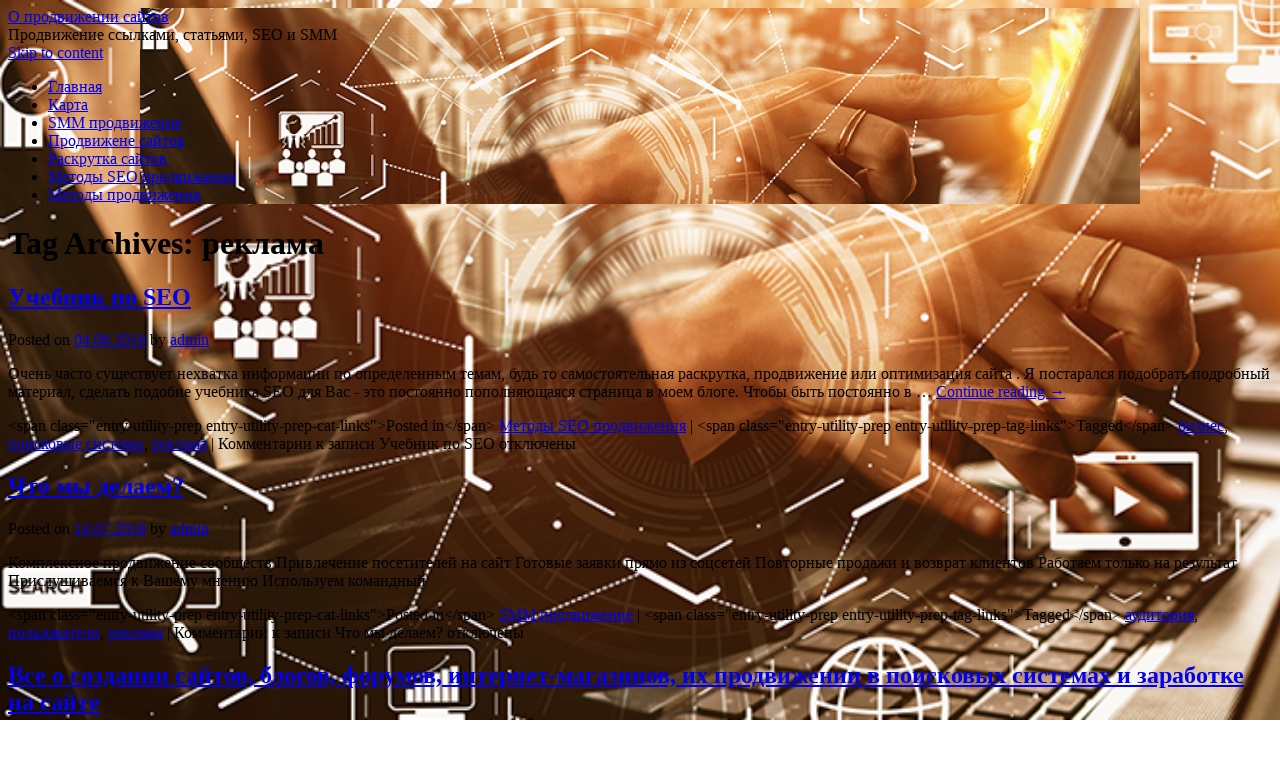

--- FILE ---
content_type: text/html; charset=UTF-8
request_url: https://cat101you.ru/tag/reklama/
body_size: 78427
content:
<!DOCTYPE html>
<html lang="ru-RU">
<head>
    
    
    



    <script async src="https://pagead2.googlesyndication.com/pagead/js/adsbygoogle.js?client=ca-pub-7179606486088221"
     crossorigin="anonymous"></script>
    
    
  
  
  
<meta charset="UTF-8" />
<link rel="profile" href="http://gmpg.org/xfn/11" />
<link rel="pingback" href="https://cat101you.ru/xmlrpc.php" />

<title>реклама &#8212; О продвижении сайтов</title>
<link rel='dns-prefetch' href='//fonts.googleapis.com' />
<link rel='dns-prefetch' href='//s.w.org' />
<link rel="alternate" type="application/rss+xml" title="О продвижении сайтов &raquo; Лента" href="https://cat101you.ru/feed/" />
<link rel="alternate" type="application/rss+xml" title="О продвижении сайтов &raquo; Лента комментариев" href="https://cat101you.ru/comments/feed/" />
<link rel="alternate" type="application/rss+xml" title="О продвижении сайтов &raquo; Лента метки реклама" href="https://cat101you.ru/tag/reklama/feed/" />
		<script type="text/javascript">
			window._wpemojiSettings = {"baseUrl":"https:\/\/s.w.org\/images\/core\/emoji\/11\/72x72\/","ext":".png","svgUrl":"https:\/\/s.w.org\/images\/core\/emoji\/11\/svg\/","svgExt":".svg","source":{"concatemoji":"https:\/\/cat101you.ru\/wp-includes\/js\/wp-emoji-release.min.js?ver=4.9.25"}};
			!function(e,a,t){var n,r,o,i=a.createElement("canvas"),p=i.getContext&&i.getContext("2d");function s(e,t){var a=String.fromCharCode;p.clearRect(0,0,i.width,i.height),p.fillText(a.apply(this,e),0,0);e=i.toDataURL();return p.clearRect(0,0,i.width,i.height),p.fillText(a.apply(this,t),0,0),e===i.toDataURL()}function c(e){var t=a.createElement("script");t.src=e,t.defer=t.type="text/javascript",a.getElementsByTagName("head")[0].appendChild(t)}for(o=Array("flag","emoji"),t.supports={everything:!0,everythingExceptFlag:!0},r=0;r<o.length;r++)t.supports[o[r]]=function(e){if(!p||!p.fillText)return!1;switch(p.textBaseline="top",p.font="600 32px Arial",e){case"flag":return s([55356,56826,55356,56819],[55356,56826,8203,55356,56819])?!1:!s([55356,57332,56128,56423,56128,56418,56128,56421,56128,56430,56128,56423,56128,56447],[55356,57332,8203,56128,56423,8203,56128,56418,8203,56128,56421,8203,56128,56430,8203,56128,56423,8203,56128,56447]);case"emoji":return!s([55358,56760,9792,65039],[55358,56760,8203,9792,65039])}return!1}(o[r]),t.supports.everything=t.supports.everything&&t.supports[o[r]],"flag"!==o[r]&&(t.supports.everythingExceptFlag=t.supports.everythingExceptFlag&&t.supports[o[r]]);t.supports.everythingExceptFlag=t.supports.everythingExceptFlag&&!t.supports.flag,t.DOMReady=!1,t.readyCallback=function(){t.DOMReady=!0},t.supports.everything||(n=function(){t.readyCallback()},a.addEventListener?(a.addEventListener("DOMContentLoaded",n,!1),e.addEventListener("load",n,!1)):(e.attachEvent("onload",n),a.attachEvent("onreadystatechange",function(){"complete"===a.readyState&&t.readyCallback()})),(n=t.source||{}).concatemoji?c(n.concatemoji):n.wpemoji&&n.twemoji&&(c(n.twemoji),c(n.wpemoji)))}(window,document,window._wpemojiSettings);
		</script>
		<style type="text/css">
img.wp-smiley,
img.emoji {
	display: inline !important;
	border: none !important;
	box-shadow: none !important;
	height: 1em !important;
	width: 1em !important;
	margin: 0 .07em !important;
	vertical-align: -0.1em !important;
	background: none !important;
	padding: 0 !important;
}
</style>
<link rel='stylesheet' id='live_it_up-style-css'  href='https://cat101you.ru/wp-content/themes/live-it-up/style.css?ver=4.9.25' type='text/css' media='all' />
<link rel='stylesheet' id='live_it_up-font-name-css'  href='http://fonts.googleapis.com/css?family=Arimo|Armata' type='text/css' media='all' />
<link rel='https://api.w.org/' href='https://cat101you.ru/wp-json/' />
<link rel="EditURI" type="application/rsd+xml" title="RSD" href="https://cat101you.ru/xmlrpc.php?rsd" />
<link rel="wlwmanifest" type="application/wlwmanifest+xml" href="https://cat101you.ru/wp-includes/wlwmanifest.xml" /> 
<meta name="generator" content="WordPress 4.9.25" />
	<style id="custom-header-styles" type="text/css">
					#header {
				background: url(https://cat101you.ru/wp-content/uploads/sites/4/2023/12/cropped-website-migration-blogpost-1.png) no-repeat center bottom;
			}
							.site-title a,
			.site-description {
					color: #000000;
			}
	    	</style>
	<style type="text/css" id="custom-background-css">
body.custom-background { background-image: url("https://cat101you.ru/wp-content/uploads/sites/4/2023/12/website-migration-blogpost.png"); background-position: left top; background-size: cover; background-repeat: no-repeat; background-attachment: fixed; }
</style>
<link rel="icon" href="https://cat101you.ru/wp-content/uploads/sites/4/2023/12/cropped-website-migration-blogpost-2-32x32.png" sizes="32x32" />
<link rel="icon" href="https://cat101you.ru/wp-content/uploads/sites/4/2023/12/cropped-website-migration-blogpost-2-192x192.png" sizes="192x192" />
<link rel="apple-touch-icon-precomposed" href="https://cat101you.ru/wp-content/uploads/sites/4/2023/12/cropped-website-migration-blogpost-2-180x180.png" />
<meta name="msapplication-TileImage" content="https://cat101you.ru/wp-content/uploads/sites/4/2023/12/cropped-website-migration-blogpost-2-270x270.png" />
</head>

<body class="archive tag tag-reklama tag-15 custom-background">
<div id="wrapper" class="hfeed">

	<div id="header" role="banner"><a id="headlink" href="https://cat101you.ru/"></a>
								<div id="site-title">
					<a href="https://cat101you.ru/" title="О продвижении сайтов" rel="home">О продвижении сайтов</a>
				</div>
				<a id="logo" href="https://cat101you.ru/"></a>
			<div id="site-description">Продвижение ссылками, статьями, SEO и SMM</div>
	
		<div id="access" role="navigation">
						<div id="preloader"></div>
		  			<div class="skip-link screen-reader-text"><a href="#content" title="Skip to content">Skip to content</a></div>
						<div class="menu-header"><ul id="menu-menu-1" class="menu"><li id="menu-item-176" class="menu-item menu-item-type-custom menu-item-object-custom menu-item-home menu-item-176"><a href="http://cat101you.ru/">Главная</a></li>
<li id="menu-item-177" class="menu-item menu-item-type-post_type menu-item-object-page menu-item-177"><a href="https://cat101you.ru/karta/">Карта</a></li>
<li id="menu-item-178" class="menu-item menu-item-type-taxonomy menu-item-object-category menu-item-178"><a href="https://cat101you.ru/category/smm-prodvizhenie/">SMM продвижение</a></li>
<li id="menu-item-179" class="menu-item menu-item-type-taxonomy menu-item-object-category menu-item-179"><a href="https://cat101you.ru/category/prodvizhene-sajtov/">Продвижене сайтов</a></li>
<li id="menu-item-180" class="menu-item menu-item-type-taxonomy menu-item-object-category menu-item-180"><a href="https://cat101you.ru/category/raskrutka-sajtov/">Раскрутка сайтов</a></li>
<li id="menu-item-181" class="menu-item menu-item-type-taxonomy menu-item-object-category menu-item-181"><a href="https://cat101you.ru/category/metody-seo-prodvizheniya/">Методы SEO продвижения</a></li>
<li id="menu-item-182" class="menu-item menu-item-type-taxonomy menu-item-object-category menu-item-182"><a href="https://cat101you.ru/category/metody-prodvizheniya/">Методы продвижения</a></li>
</ul></div>		</div><!-- #access -->
	
	</div><!-- #header -->
	
	<div id="main">
	
		<div class="container">
			<div id="content" role="main">

				<h1 class="page-title">Tag Archives: <span>реклама</span></h1>


	<div id="nav-above" class="navigation">
		<div class="nav-previous"><a href="https://cat101you.ru/tag/reklama/page/2/" ><span class="meta-nav">&larr;</span> Older posts</a></div>
		<div class="nav-next"></div>
	</div><!-- #nav-above -->




			<div id="post-64" class="post-64 post type-post status-publish format-standard hentry category-metody-seo-prodvizheniya tag-biznes tag-poiskovye-sistemy tag-reklama">
			<h2 class="entry-title"><a href="https://cat101you.ru/uchebnik-po-seo/" title="Permalink to Учебник по SEO" rel="bookmark">Учебник по SEO</a></h2>

			<div class="entry-meta">
				<span class="meta-prep meta-prep-author">Posted on</span> <a href="https://cat101you.ru/uchebnik-po-seo/" title="13:33" rel="bookmark"><span class="entry-date">04.08.2018</span></a> <span class="meta-sep">by</span> <span class="author vcard"><a class="url fn n" href="https://cat101you.ru/author/admin/" title="View all posts by admin">admin</a></span>			</div><!-- .entry-meta -->

				<div class="entry-summary">
				<p>Очень часто существует нехватка информации по определенным темам, будь то самостоятельная раскрутка, продвижение или оптимизация сайта . Я постарался подобрать подробный материал, сделать подобие учебника SEO для Вас - это постоянно пополняющаяся страница в моем блоге. Чтобы быть постоянно в &hellip; <a href="https://cat101you.ru/uchebnik-po-seo/">Continue reading <span class="meta-nav">&rarr;</span></a></p>
			</div><!-- .entry-summary -->
	
			<div class="entry-utility">
									<span class="cat-links">
						&lt;span class=&quot;entry-utility-prep entry-utility-prep-cat-links&quot;&gt;Posted in&lt;/span&gt; <a href="https://cat101you.ru/category/metody-seo-prodvizheniya/" rel="category tag">Методы SEO продвижения</a>					</span>
					<span class="meta-sep">|</span>
													<span class="tag-links">
						&lt;span class=&quot;entry-utility-prep entry-utility-prep-tag-links&quot;&gt;Tagged&lt;/span&gt; <a href="https://cat101you.ru/tag/biznes/" rel="tag">бизнес</a>, <a href="https://cat101you.ru/tag/poiskovye-sistemy/" rel="tag">поисковые системы</a>, <a href="https://cat101you.ru/tag/reklama/" rel="tag">реклама</a>					</span>
					<span class="meta-sep">|</span>
								<span class="comments-link"><span>Комментарии<span class="screen-reader-text"> к записи Учебник по SEO</span> отключены</span></span>
							</div><!-- .entry-utility -->
			<div class="entry-footer"></div>
		</div><!-- #post-## -->

		
	


			<div id="post-43" class="post-43 post type-post status-publish format-standard hentry category-smm-prodvizhenie tag-auditoriya tag-polzovateli tag-reklama">
			<h2 class="entry-title"><a href="https://cat101you.ru/chto-my-delaem/" title="Permalink to Что мы делаем?" rel="bookmark">Что мы делаем?</a></h2>

			<div class="entry-meta">
				<span class="meta-prep meta-prep-author">Posted on</span> <a href="https://cat101you.ru/chto-my-delaem/" title="00:22" rel="bookmark"><span class="entry-date">14.07.2018</span></a> <span class="meta-sep">by</span> <span class="author vcard"><a class="url fn n" href="https://cat101you.ru/author/admin/" title="View all posts by admin">admin</a></span>			</div><!-- .entry-meta -->

				<div class="entry-summary">
				<p>Комплексное продвижение сообществ Привлечение посетителей на сайт Готовые заявки прямо из соцсетей Повторные продажи и возврат клиентов Работаем только на результат Прислушиваемся к Вашему мнению Используем командный</p>
			</div><!-- .entry-summary -->
	
			<div class="entry-utility">
									<span class="cat-links">
						&lt;span class=&quot;entry-utility-prep entry-utility-prep-cat-links&quot;&gt;Posted in&lt;/span&gt; <a href="https://cat101you.ru/category/smm-prodvizhenie/" rel="category tag">SMM продвижение</a>					</span>
					<span class="meta-sep">|</span>
													<span class="tag-links">
						&lt;span class=&quot;entry-utility-prep entry-utility-prep-tag-links&quot;&gt;Tagged&lt;/span&gt; <a href="https://cat101you.ru/tag/auditoriya/" rel="tag">аудитория</a>, <a href="https://cat101you.ru/tag/polzovateli/" rel="tag">пользователи</a>, <a href="https://cat101you.ru/tag/reklama/" rel="tag">реклама</a>					</span>
					<span class="meta-sep">|</span>
								<span class="comments-link"><span>Комментарии<span class="screen-reader-text"> к записи Что мы делаем?</span> отключены</span></span>
							</div><!-- .entry-utility -->
			<div class="entry-footer"></div>
		</div><!-- #post-## -->

		
	


			<div id="post-63" class="post-63 post type-post status-publish format-standard hentry category-metody-seo-prodvizheniya tag-poiskovye-sistemy tag-reklama">
			<h2 class="entry-title"><a href="https://cat101you.ru/vse-o-sozdanii-sajtov-blogov-forumov-internet-magazinov-ix-prodvizhenii-v-poiskovyx-sistemax-i-zarabotke-na-sajte/" title="Permalink to Все о создании сайтов, блогов, форумов, интернет-магазинов, их продвижении в поисковых системах и заработке на сайте" rel="bookmark">Все о создании сайтов, блогов, форумов, интернет-магазинов, их продвижении в поисковых системах и заработке на сайте</a></h2>

			<div class="entry-meta">
				<span class="meta-prep meta-prep-author">Posted on</span> <a href="https://cat101you.ru/vse-o-sozdanii-sajtov-blogov-forumov-internet-magazinov-ix-prodvizhenii-v-poiskovyx-sistemax-i-zarabotke-na-sajte/" title="18:00" rel="bookmark"><span class="entry-date">08.06.2018</span></a> <span class="meta-sep">by</span> <span class="author vcard"><a class="url fn n" href="https://cat101you.ru/author/admin/" title="View all posts by admin">admin</a></span>			</div><!-- .entry-meta -->

				<div class="entry-summary">
				<p>Сравнение способов и методов привлечения посетителей на сайт — SEO продвижение и раскрутка, контекстная реклама или SMO Обновлено: 16 июля 2017 Здравствуйте, уважаемые читатели блога KtoNaNovenkogo. ru. Сегодня</p>
			</div><!-- .entry-summary -->
	
			<div class="entry-utility">
									<span class="cat-links">
						&lt;span class=&quot;entry-utility-prep entry-utility-prep-cat-links&quot;&gt;Posted in&lt;/span&gt; <a href="https://cat101you.ru/category/metody-seo-prodvizheniya/" rel="category tag">Методы SEO продвижения</a>					</span>
					<span class="meta-sep">|</span>
													<span class="tag-links">
						&lt;span class=&quot;entry-utility-prep entry-utility-prep-tag-links&quot;&gt;Tagged&lt;/span&gt; <a href="https://cat101you.ru/tag/poiskovye-sistemy/" rel="tag">поисковые системы</a>, <a href="https://cat101you.ru/tag/reklama/" rel="tag">реклама</a>					</span>
					<span class="meta-sep">|</span>
								<span class="comments-link"><span>Комментарии<span class="screen-reader-text"> к записи Все о создании сайтов, блогов, форумов, интернет-магазинов, их продвижении в поисковых системах и заработке на сайте</span> отключены</span></span>
							</div><!-- .entry-utility -->
			<div class="entry-footer"></div>
		</div><!-- #post-## -->

		
	


			<div id="post-36" class="post-36 post type-post status-publish format-standard hentry category-smm-prodvizhenie tag-biznes tag-klient tag-reklama">
			<h2 class="entry-title"><a href="https://cat101you.ru/smm-prodvizhenie-v-socialnyx-setyax-3/" title="Permalink to SMM продвижение в социальных сетях" rel="bookmark">SMM продвижение в социальных сетях</a></h2>

			<div class="entry-meta">
				<span class="meta-prep meta-prep-author">Posted on</span> <a href="https://cat101you.ru/smm-prodvizhenie-v-socialnyx-setyax-3/" title="09:58" rel="bookmark"><span class="entry-date">14.05.2018</span></a> <span class="meta-sep">by</span> <span class="author vcard"><a class="url fn n" href="https://cat101you.ru/author/admin/" title="View all posts by admin">admin</a></span>			</div><!-- .entry-meta -->

				<div class="entry-summary">
				<p>Продвижение в социальных сетях — это высокоэффективный инструмент привлечения внимания потенциальной целевой аудитории к бренду, товару или услуге. Социальные сети являются уникальными медиа площадками для продвижения, как локального так и масштабного продукта в интернете. В настоящее время, практически все сферы &hellip; <a href="https://cat101you.ru/smm-prodvizhenie-v-socialnyx-setyax-3/">Continue reading <span class="meta-nav">&rarr;</span></a></p>
			</div><!-- .entry-summary -->
	
			<div class="entry-utility">
									<span class="cat-links">
						&lt;span class=&quot;entry-utility-prep entry-utility-prep-cat-links&quot;&gt;Posted in&lt;/span&gt; <a href="https://cat101you.ru/category/smm-prodvizhenie/" rel="category tag">SMM продвижение</a>					</span>
					<span class="meta-sep">|</span>
													<span class="tag-links">
						&lt;span class=&quot;entry-utility-prep entry-utility-prep-tag-links&quot;&gt;Tagged&lt;/span&gt; <a href="https://cat101you.ru/tag/biznes/" rel="tag">бизнес</a>, <a href="https://cat101you.ru/tag/klient/" rel="tag">клиент</a>, <a href="https://cat101you.ru/tag/reklama/" rel="tag">реклама</a>					</span>
					<span class="meta-sep">|</span>
								<span class="comments-link"><span>Комментарии<span class="screen-reader-text"> к записи SMM продвижение в социальных сетях</span> отключены</span></span>
							</div><!-- .entry-utility -->
			<div class="entry-footer"></div>
		</div><!-- #post-## -->

		
	


			<div id="post-35" class="post-35 post type-post status-publish format-standard hentry category-smm-prodvizhenie tag-opyt tag-reklama tag-trafik">
			<h2 class="entry-title"><a href="https://cat101you.ru/video-otzyvy-klientov/" title="Permalink to Видео отзывы клиентов" rel="bookmark">Видео отзывы клиентов</a></h2>

			<div class="entry-meta">
				<span class="meta-prep meta-prep-author">Posted on</span> <a href="https://cat101you.ru/video-otzyvy-klientov/" title="23:14" rel="bookmark"><span class="entry-date">29.04.2018</span></a> <span class="meta-sep">by</span> <span class="author vcard"><a class="url fn n" href="https://cat101you.ru/author/admin/" title="View all posts by admin">admin</a></span>			</div><!-- .entry-meta -->

				<div class="entry-summary">
				<p>SMM услуги по продвижению в Социальных сетях Н аш сервис "DoctorSmm. com" предоставляет SMM продвижение в социальных сетях. Услуги предоставляются в виде увеличения трафика и численности: лайков, подписчиков, репостов, просмотров и участников групп в популярных Соцсетях. Для чего нужны SMM &hellip; <a href="https://cat101you.ru/video-otzyvy-klientov/">Continue reading <span class="meta-nav">&rarr;</span></a></p>
			</div><!-- .entry-summary -->
	
			<div class="entry-utility">
									<span class="cat-links">
						&lt;span class=&quot;entry-utility-prep entry-utility-prep-cat-links&quot;&gt;Posted in&lt;/span&gt; <a href="https://cat101you.ru/category/smm-prodvizhenie/" rel="category tag">SMM продвижение</a>					</span>
					<span class="meta-sep">|</span>
													<span class="tag-links">
						&lt;span class=&quot;entry-utility-prep entry-utility-prep-tag-links&quot;&gt;Tagged&lt;/span&gt; <a href="https://cat101you.ru/tag/opyt/" rel="tag">опыт</a>, <a href="https://cat101you.ru/tag/reklama/" rel="tag">реклама</a>, <a href="https://cat101you.ru/tag/trafik/" rel="tag">трафик</a>					</span>
					<span class="meta-sep">|</span>
								<span class="comments-link"><span>Комментарии<span class="screen-reader-text"> к записи Видео отзывы клиентов</span> отключены</span></span>
							</div><!-- .entry-utility -->
			<div class="entry-footer"></div>
		</div><!-- #post-## -->

		
	


			<div id="post-33" class="post-33 post type-post status-publish format-standard hentry category-smm-prodvizhenie tag-google tag-biznes tag-reklama">
			<h2 class="entry-title"><a href="https://cat101you.ru/prodvizhenie-v-soc-setyax-smo-i-smm/" title="Permalink to Продвижение в соц сетях (SMO и SMM)" rel="bookmark">Продвижение в соц сетях (SMO и SMM)</a></h2>

			<div class="entry-meta">
				<span class="meta-prep meta-prep-author">Posted on</span> <a href="https://cat101you.ru/prodvizhenie-v-soc-setyax-smo-i-smm/" title="02:25" rel="bookmark"><span class="entry-date">05.04.2018</span></a> <span class="meta-sep">by</span> <span class="author vcard"><a class="url fn n" href="https://cat101you.ru/author/admin/" title="View all posts by admin">admin</a></span>			</div><!-- .entry-meta -->

				<div class="entry-summary">
				<p>Двумя основными методами продвижения бизнеса в социальных медиа являются SMO и SMM . SMO (Social Media Optimization) — это совокупность мер, непосредственно направленных на привлечение целевой аудитории социальных сетей на ваш сайт. В целом SMO является оптимизацией сайта под социальные &hellip; <a href="https://cat101you.ru/prodvizhenie-v-soc-setyax-smo-i-smm/">Continue reading <span class="meta-nav">&rarr;</span></a></p>
			</div><!-- .entry-summary -->
	
			<div class="entry-utility">
									<span class="cat-links">
						&lt;span class=&quot;entry-utility-prep entry-utility-prep-cat-links&quot;&gt;Posted in&lt;/span&gt; <a href="https://cat101you.ru/category/smm-prodvizhenie/" rel="category tag">SMM продвижение</a>					</span>
					<span class="meta-sep">|</span>
													<span class="tag-links">
						&lt;span class=&quot;entry-utility-prep entry-utility-prep-tag-links&quot;&gt;Tagged&lt;/span&gt; <a href="https://cat101you.ru/tag/google/" rel="tag">google</a>, <a href="https://cat101you.ru/tag/biznes/" rel="tag">бизнес</a>, <a href="https://cat101you.ru/tag/reklama/" rel="tag">реклама</a>					</span>
					<span class="meta-sep">|</span>
								<span class="comments-link"><span>Комментарии<span class="screen-reader-text"> к записи Продвижение в соц сетях (SMO и SMM)</span> отключены</span></span>
							</div><!-- .entry-utility -->
			<div class="entry-footer"></div>
		</div><!-- #post-## -->

		
	


			<div id="post-32" class="post-32 post type-post status-publish format-standard hentry category-smm-prodvizhenie tag-dokumenty tag-reklama tag-stati">
			<h2 class="entry-title"><a href="https://cat101you.ru/smm-prodvizhenie-politicheskix-proektov-novyj-trend-socialnyx-setej/" title="Permalink to SMM-продвижение политических проектов – новый тренд социальных сетей" rel="bookmark">SMM-продвижение политических проектов – новый тренд социальных сетей</a></h2>

			<div class="entry-meta">
				<span class="meta-prep meta-prep-author">Posted on</span> <a href="https://cat101you.ru/smm-prodvizhenie-politicheskix-proektov-novyj-trend-socialnyx-setej/" title="21:33" rel="bookmark"><span class="entry-date">28.03.2018</span></a> <span class="meta-sep">by</span> <span class="author vcard"><a class="url fn n" href="https://cat101you.ru/author/admin/" title="View all posts by admin">admin</a></span>			</div><!-- .entry-meta -->

				<div class="entry-summary">
				<p>Особенности продвижения политических проектов в социальных сетях на примере социальной сети "ВКонтакте". Что стоит делать и чего не стоит делать в социальных сетях, чтобы выиграть битву за избирателя на самых посещаемых площадках русскоязычного интернета. Андрей Шаккар: "Социальные сети созданы</p>
			</div><!-- .entry-summary -->
	
			<div class="entry-utility">
									<span class="cat-links">
						&lt;span class=&quot;entry-utility-prep entry-utility-prep-cat-links&quot;&gt;Posted in&lt;/span&gt; <a href="https://cat101you.ru/category/smm-prodvizhenie/" rel="category tag">SMM продвижение</a>					</span>
					<span class="meta-sep">|</span>
													<span class="tag-links">
						&lt;span class=&quot;entry-utility-prep entry-utility-prep-tag-links&quot;&gt;Tagged&lt;/span&gt; <a href="https://cat101you.ru/tag/dokumenty/" rel="tag">документы</a>, <a href="https://cat101you.ru/tag/reklama/" rel="tag">реклама</a>, <a href="https://cat101you.ru/tag/stati/" rel="tag">статьи</a>					</span>
					<span class="meta-sep">|</span>
								<span class="comments-link"><span>Комментарии<span class="screen-reader-text"> к записи SMM-продвижение политических проектов – новый тренд социальных сетей</span> отключены</span></span>
							</div><!-- .entry-utility -->
			<div class="entry-footer"></div>
		</div><!-- #post-## -->

		
	


			<div id="post-28" class="post-28 post type-post status-publish format-standard hentry category-smm-prodvizhenie tag-reklama tag-stati">
			<h2 class="entry-title"><a href="https://cat101you.ru/smm-prodvizhenie-5/" title="Permalink to SMM-продвижение" rel="bookmark">SMM-продвижение</a></h2>

			<div class="entry-meta">
				<span class="meta-prep meta-prep-author">Posted on</span> <a href="https://cat101you.ru/smm-prodvizhenie-5/" title="06:09" rel="bookmark"><span class="entry-date">23.02.2018</span></a> <span class="meta-sep">by</span> <span class="author vcard"><a class="url fn n" href="https://cat101you.ru/author/admin/" title="View all posts by admin">admin</a></span>			</div><!-- .entry-meta -->

				<div class="entry-summary">
				<p>Возможности SMM-продвижения Одна из основных наших компетенций — эффективное продвижение созданного продукта в цифровом мире. К вашим услугам комплекс самых эффективных инструментов интернет-маркетинга: контекстная и таргетированная реклама, SEO, SMM, управление репутацией, стратегический маркетинг. 1. Формирование положительного имиджа компании С помощью</p>
			</div><!-- .entry-summary -->
	
			<div class="entry-utility">
									<span class="cat-links">
						&lt;span class=&quot;entry-utility-prep entry-utility-prep-cat-links&quot;&gt;Posted in&lt;/span&gt; <a href="https://cat101you.ru/category/smm-prodvizhenie/" rel="category tag">SMM продвижение</a>					</span>
					<span class="meta-sep">|</span>
													<span class="tag-links">
						&lt;span class=&quot;entry-utility-prep entry-utility-prep-tag-links&quot;&gt;Tagged&lt;/span&gt; <a href="https://cat101you.ru/tag/reklama/" rel="tag">реклама</a>, <a href="https://cat101you.ru/tag/stati/" rel="tag">статьи</a>					</span>
					<span class="meta-sep">|</span>
								<span class="comments-link"><span>Комментарии<span class="screen-reader-text"> к записи SMM-продвижение</span> отключены</span></span>
							</div><!-- .entry-utility -->
			<div class="entry-footer"></div>
		</div><!-- #post-## -->

		
	


			<div id="post-116" class="post-116 post type-post status-publish format-standard hentry category-prodvizhene-sajtov tag-prodvizhenie tag-reklama">
			<h2 class="entry-title"><a href="https://cat101you.ru/prodvizhenie-sajtov-3/" title="Permalink to Продвижение сайтов" rel="bookmark">Продвижение сайтов</a></h2>

			<div class="entry-meta">
				<span class="meta-prep meta-prep-author">Posted on</span> <a href="https://cat101you.ru/prodvizhenie-sajtov-3/" title="06:03" rel="bookmark"><span class="entry-date">23.02.2018</span></a> <span class="meta-sep">by</span> <span class="author vcard"><a class="url fn n" href="https://cat101you.ru/author/admin/" title="View all posts by admin">admin</a></span>			</div><!-- .entry-meta -->

				<div class="entry-summary">
				<p>Зачем нужен интернет-маркетинг? Фактически, интернет-маркетинг решает те же задачи, что и обычный маркетинг. Отличия только в том, что Интернет как отдельная среда требует новых инструментов и подходов. Классический комплекс "4P" (product, price, place, promotion) актуален и в Сети, и для &hellip; <a href="https://cat101you.ru/prodvizhenie-sajtov-3/">Continue reading <span class="meta-nav">&rarr;</span></a></p>
			</div><!-- .entry-summary -->
	
			<div class="entry-utility">
									<span class="cat-links">
						&lt;span class=&quot;entry-utility-prep entry-utility-prep-cat-links&quot;&gt;Posted in&lt;/span&gt; <a href="https://cat101you.ru/category/prodvizhene-sajtov/" rel="category tag">Продвижене сайтов</a>					</span>
					<span class="meta-sep">|</span>
													<span class="tag-links">
						&lt;span class=&quot;entry-utility-prep entry-utility-prep-tag-links&quot;&gt;Tagged&lt;/span&gt; <a href="https://cat101you.ru/tag/prodvizhenie/" rel="tag">продвижение</a>, <a href="https://cat101you.ru/tag/reklama/" rel="tag">реклама</a>					</span>
					<span class="meta-sep">|</span>
								<span class="comments-link"><span>Комментарии<span class="screen-reader-text"> к записи Продвижение сайтов</span> отключены</span></span>
							</div><!-- .entry-utility -->
			<div class="entry-footer"></div>
		</div><!-- #post-## -->

		
	


			<div id="post-112" class="post-112 post type-post status-publish format-standard hentry category-prodvizhene-sajtov tag-google tag-opyt tag-reklama">
			<h2 class="entry-title"><a href="https://cat101you.ru/poiskovoe-prodvizhenie-sajtov-v-ukraine/" title="Permalink to Поисковое продвижение сайтов в Украине" rel="bookmark">Поисковое продвижение сайтов в Украине</a></h2>

			<div class="entry-meta">
				<span class="meta-prep meta-prep-author">Posted on</span> <a href="https://cat101you.ru/poiskovoe-prodvizhenie-sajtov-v-ukraine/" title="06:02" rel="bookmark"><span class="entry-date">27.12.2017</span></a> <span class="meta-sep">by</span> <span class="author vcard"><a class="url fn n" href="https://cat101you.ru/author/admin/" title="View all posts by admin">admin</a></span>			</div><!-- .entry-meta -->

				<div class="entry-summary">
				<p>Вы нацелены на эффективное и непрерывное развитие сайта? Ваши приоритеты &ndash; увеличить прибыль и превзойти конкурентов не только в Киеве, но и по Украине? Хотите получать гарантии и контролировать выполнение работ? Чем раньше Вы обратитесь в Elit-Web, чтобы заказать продвижение &hellip; <a href="https://cat101you.ru/poiskovoe-prodvizhenie-sajtov-v-ukraine/">Continue reading <span class="meta-nav">&rarr;</span></a></p>
			</div><!-- .entry-summary -->
	
			<div class="entry-utility">
									<span class="cat-links">
						&lt;span class=&quot;entry-utility-prep entry-utility-prep-cat-links&quot;&gt;Posted in&lt;/span&gt; <a href="https://cat101you.ru/category/prodvizhene-sajtov/" rel="category tag">Продвижене сайтов</a>					</span>
					<span class="meta-sep">|</span>
													<span class="tag-links">
						&lt;span class=&quot;entry-utility-prep entry-utility-prep-tag-links&quot;&gt;Tagged&lt;/span&gt; <a href="https://cat101you.ru/tag/google/" rel="tag">google</a>, <a href="https://cat101you.ru/tag/opyt/" rel="tag">опыт</a>, <a href="https://cat101you.ru/tag/reklama/" rel="tag">реклама</a>					</span>
					<span class="meta-sep">|</span>
								<span class="comments-link"><span>Комментарии<span class="screen-reader-text"> к записи Поисковое продвижение сайтов в Украине</span> отключены</span></span>
							</div><!-- .entry-utility -->
			<div class="entry-footer"></div>
		</div><!-- #post-## -->

		
	
						<div class='pgntn-page-pagination pgntn-bottom'>
							<div class="pgntn-page-pagination-block">
																	<div class='pgntn-page-pagination-intro'>Страница 1 из 2</div>
								<span aria-current='page' class='page-numbers current'>1</span>
<a class='page-numbers' href='https://cat101you.ru/tag/reklama/page/2/'>2</a>
<a class="next page-numbers" href="https://cat101you.ru/tag/reklama/page/2/">Следующая »</a>							</div>
							<div class="clear"></div>
						</div>
					
				<div id="nav-below" class="navigation">
					<div class="nav-previous"><a href="https://cat101you.ru/tag/reklama/page/2/" ><span class="meta-nav">&larr;</span> Older posts</a></div>
					<div class="nav-next"></div>
				</div><!-- #nav-below -->
			</div><!-- #content -->
		</div><!-- .container -->


	<div class="container">

		<div id="primary" class="widget-area" role="complementary">
			<ul class="xoxo">

<li id="pages-2" class="widget-container widget_pages"><h3 class="widget-title">Страницы</h3>		<ul>
			<li class="page_item page-item-2"><a href="https://cat101you.ru/karta/">Карта</a></li>
		</ul>
		</li><div class="widget-footer"></div>		<li id="recent-posts-2" class="widget-container widget_recent_entries">		<h3 class="widget-title">Свежие записи</h3>		<ul>
											<li>
					<a href="https://cat101you.ru/kak-pridumat-silnoe-nazvanie-dlya-brenda-kogda-stoit-zakazat-nejming-u-professionalov/">Как придумать сильное название для бренда: когда стоит заказать нейминг у профессионалов</a>
									</li>
											<li>
					<a href="https://cat101you.ru/aviabilety-s-bagazhom-kak-vygodno-kupit-i-chto-uchityvat-pri-vybore/">Авиабилеты с багажом: как выгодно купить и что учитывать при выборе</a>
									</li>
											<li>
					<a href="https://cat101you.ru/arenda-gryazezashhitnyh-kovrikov-effektivnoe-reshenie-dlya-chistoty-i-imidzha-kommercheskih-pomeshhenij/">Аренда грязезащитных ковриков: эффективное решение для чистоты и имиджа коммерческих помещений</a>
									</li>
											<li>
					<a href="https://cat101you.ru/skvoznaya-analitika-klyuch-k-effektivnomu-upravleniyu-marketingom-i-biznesom/">Сквозная аналитика: ключ к эффективному управлению маркетингом и бизнесом</a>
									</li>
											<li>
					<a href="https://cat101you.ru/generacziya-e-e-a-t-signalov-cherez-ekspertnye-kolonki-kak-ukrepit-doverie-poiskovyh-sistem-i-polzovatelej/">Генерация E-E-A-T сигналов через экспертные колонки: как укрепить доверие поисковых систем и пользователей</a>
									</li>
											<li>
					<a href="https://cat101you.ru/optimizacziya-snippetov-kak-povysit-klikabelnost-bez-rosta-v-vydache/">Оптимизация сниппетов: как повысить кликабельность без роста в выдаче</a>
									</li>
											<li>
					<a href="https://cat101you.ru/remkomplekt-gidromolota-naznachenie-sostav-i-osobennosti-vybora/">Ремкомплект гидромолота: назначение, состав и особенности выбора</a>
									</li>
											<li>
					<a href="https://cat101you.ru/pyatistupenchatyj-chek-list-audita-ssylochnogo-profilya-kak-provesti-glubokij-analiz-obratnyh-ssylok-i-uluchshit-seo-poziczii/">Пятиступенчатый чек-лист аудита ссылочного профиля: как провести глубокий анализ обратных ссылок и улучшить SEO-позиции</a>
									</li>
											<li>
					<a href="https://cat101you.ru/algoritmy-ranzhirovaniya-2025-chto-izmenilos-dlya-kontent-sajtov/">Алгоритмы ранжирования 2025: что изменилось для контент-сайтов</a>
									</li>
											<li>
					<a href="https://cat101you.ru/perevodcheskie-uslugi-v-astane-vidy-osobennosti-i-aktualnost-v-sovremennom-mire/">Переводческие услуги в Астане: виды, особенности и актуальность в современном мире</a>
									</li>
											<li>
					<a href="https://cat101you.ru/osnovnye-oshibki-pri-zakupke-ssylok-na-zarubezhnyh-ploshhadkah-i-kak-ih-izbezhat/">Основные ошибки при закупке ссылок на зарубежных площадках и как их избежать</a>
									</li>
											<li>
					<a href="https://cat101you.ru/effektivnaya-klasterizacziya-klyuchevyh-slov-dlya-novoj-nishi-strategiya-metody-i-prakticheskoe-primenenie/">Эффективная кластеризация ключевых слов для новой ниши: стратегия, методы и практическое применение</a>
									</li>
											<li>
					<a href="https://cat101you.ru/fulfilment-dlya-marketplejsov-v-moskve-kak-organizovat-effektivnuyu-logistiku-i-povysit-prodazhi/">Фулфилмент для маркетплейсов в Москве: как организовать эффективную логистику и повысить продажи</a>
									</li>
											<li>
					<a href="https://cat101you.ru/kak-uhazhivat-za-koshkoj-polnoe-rukovodstvo-dlya-zabotlivogo-hozyaina/">Как ухаживать за кошкой: Полное руководство для заботливого хозяина</a>
									</li>
											<li>
					<a href="https://cat101you.ru/kak-opredelit-harakter-koshki-po-povadkam-sovety-opytnyh-speczialistov-po-povedeniyu-zhivotnyh/">Как определить характер кошки по повадкам: советы опытных специалистов по поведению животных</a>
									</li>
											<li>
					<a href="https://cat101you.ru/professionalnye-uslugi-chastnyh-detektivov-v-sankt-peterburge-kogda-i-zachem-obrashhatsya-v-agentstvo/">Профессиональные услуги частных детективов в Санкт-Петербурге: когда и зачем обращаться в агентство</a>
									</li>
											<li>
					<a href="https://cat101you.ru/alakol-zhemchuzhina-vostochnogo-kazahstana-vsyo-o-nezabyvaemom-otdyhe-na-unikalnom-ozere/">Алаколь — жемчужина восточного Казахстана: всё о незабываемом отдыхе на уникальном озере</a>
									</li>
											<li>
					<a href="https://cat101you.ru/braslet-obereg-simvol-zashhity-tradiczij-i-lichnoj-energii/">Браслет-оберег: символ защиты, традиций и личной энергии</a>
									</li>
											<li>
					<a href="https://cat101you.ru/yurist-po-alimentam-professionalnaya-pomoshh-v-voprosah-obespecheniya-prav-rebenka-i-roditelej/">Юрист по алиментам: профессиональная помощь в вопросах обеспечения прав ребенка и родителей</a>
									</li>
											<li>
					<a href="https://cat101you.ru/sovremennaya-studiya-kosmetologii-standarty-kachestva-uslugi-i-osobennosti-vybora/">Современная студия косметологии: стандарты качества, услуги и особенности выбора</a>
									</li>
											<li>
					<a href="https://cat101you.ru/zhestyanye-raboty-v-luganske-osobennosti-vidy-i-vazhnost-professionalnogo-podhoda/">Жестяные работы в Луганске: особенности, виды и важность профессионального подхода</a>
									</li>
											<li>
					<a href="https://cat101you.ru/skolko-stoit-pet-butylka-analiz-faktorov-vliyayushhih-na-formirovanie-czeny-i-rynochnye-osobennosti/">Сколько стоит ПЭТ-бутылка: анализ факторов, влияющих на формирование цены и рыночные особенности</a>
									</li>
											<li>
					<a href="https://cat101you.ru/onlajn-magaziny-parfyumerii-kak-vybrat-aromat-i-ne-razocharovatsya-v-pokupke/">Онлайн-магазины парфюмерии: как выбрать аромат и не разочароваться в покупке</a>
									</li>
											<li>
					<a href="https://cat101you.ru/polnyj-gid-po-remontu-posudomoechnyh-mashin-prichiny-polomok-diagnostika-i-sposoby-ustraneniya-neispravnostej/">Полный гид по ремонту посудомоечных машин: причины поломок, диагностика и способы устранения неисправностей</a>
									</li>
											<li>
					<a href="https://cat101you.ru/lichnyj-brend-v-solomka-biz-upakovka-razvitie-i-prodvizhenie-lichnosti-v-czifrovuyu-epohu/">Личный бренд в Solomka.biz: упаковка, развитие и продвижение личности в цифровую эпоху</a>
									</li>
					</ul>
		</li><div class="widget-footer"></div><li id="categories-2" class="widget-container widget_categories"><h3 class="widget-title">Рубрики</h3>		<ul>
	<li class="cat-item cat-item-2"><a href="https://cat101you.ru/category/smm-prodvizhenie/" >SMM продвижение</a>
</li>
	<li class="cat-item cat-item-1"><a href="https://cat101you.ru/category/bez-rubriki/" >Без рубрики</a>
</li>
	<li class="cat-item cat-item-3"><a href="https://cat101you.ru/category/metody-seo-prodvizheniya/" >Методы SEO продвижения</a>
</li>
	<li class="cat-item cat-item-4"><a href="https://cat101you.ru/category/metody-prodvizheniya/" >Методы продвижения</a>
</li>
	<li class="cat-item cat-item-54"><a href="https://cat101you.ru/category/poleznoe/" >Полезное</a>
</li>
	<li class="cat-item cat-item-5"><a href="https://cat101you.ru/category/pravila-obmena-ssylkami/" >Правила обмена ссылками</a>
</li>
	<li class="cat-item cat-item-6"><a href="https://cat101you.ru/category/prodvizhene-sajtov/" >Продвижене сайтов</a>
</li>
	<li class="cat-item cat-item-7"><a href="https://cat101you.ru/category/raskrutka-sajtov/" >Раскрутка сайтов</a>
</li>
	<li class="cat-item cat-item-52"><a href="https://cat101you.ru/category/uslugi/" >Услуги</a>
</li>
		</ul>
</li><div class="widget-footer"></div><li id="text-2" class="widget-container widget_text"><h3 class="widget-title">&nbsp;</h3>			<div class="textwidget"><p><!--LiveInternet counter--><script type="text/javascript">
document.write("<a href='//www.liveinternet.ru/click' "+
"target=_blank><img src='//counter.yadro.ru/hit?t14.6;r"+
escape(document.referrer)+((typeof(screen)=="undefined")?"":
";s"+screen.width+"*"+screen.height+"*"+(screen.colorDepth?
screen.colorDepth:screen.pixelDepth))+";u"+escape(document.URL)+
";h"+escape(document.title.substring(0,150))+";"+Math.random()+
"' alt='' title='LiveInternet: показано число просмотров за 24"+
" часа, посетителей за 24 часа и за сегодня' "+
"border='0' width='88' height='31'><\/a>")
</script><!--/LiveInternet--></p>
</div>
		</li><div class="widget-footer"></div><li id="tag_cloud-2" class="widget-container widget_tag_cloud"><h3 class="widget-title">Метки</h3><div class="tagcloud"><a href="https://cat101you.ru/tag/adwords/" class="tag-cloud-link tag-link-30 tag-link-position-1" style="font-size: 9.8529411764706pt;" aria-label="adwords (2 элемента)">adwords</a>
<a href="https://cat101you.ru/tag/description/" class="tag-cloud-link tag-link-46 tag-link-position-2" style="font-size: 9.8529411764706pt;" aria-label="description (2 элемента)">description</a>
<a href="https://cat101you.ru/tag/google/" class="tag-cloud-link tag-link-8 tag-link-position-3" style="font-size: 19.426470588235pt;" aria-label="google (25 элементов)">google</a>
<a href="https://cat101you.ru/tag/mini-gogo/" class="tag-cloud-link tag-link-63 tag-link-position-4" style="font-size: 8pt;" aria-label="mini-gogo (1 элемент)">mini-gogo</a>
<a href="https://cat101you.ru/tag/teo-konditsiy/" class="tag-cloud-link tag-link-66 tag-link-position-5" style="font-size: 8pt;" aria-label="ТЭО кондиций (1 элемент)">ТЭО кондиций</a>
<a href="https://cat101you.ru/tag/analiz/" class="tag-cloud-link tag-link-33 tag-link-position-6" style="font-size: 13.661764705882pt;" aria-label="анализ (6 элементов)">анализ</a>
<a href="https://cat101you.ru/tag/auditoriya/" class="tag-cloud-link tag-link-9 tag-link-position-7" style="font-size: 12.117647058824pt;" aria-label="аудитория (4 элемента)">аудитория</a>
<a href="https://cat101you.ru/tag/biznes/" class="tag-cloud-link tag-link-21 tag-link-position-8" style="font-size: 12.117647058824pt;" aria-label="бизнес (4 элемента)">бизнес</a>
<a href="https://cat101you.ru/tag/virtualnyiy-nomer-dlya-sms/" class="tag-cloud-link tag-link-60 tag-link-position-9" style="font-size: 8pt;" aria-label="виртуальный номер для смс (1 элемент)">виртуальный номер для смс</a>
<a href="https://cat101you.ru/tag/vydacha/" class="tag-cloud-link tag-link-50 tag-link-position-10" style="font-size: 11.088235294118pt;" aria-label="выдача (3 элемента)">выдача</a>
<a href="https://cat101you.ru/tag/gruzoperevozki/" class="tag-cloud-link tag-link-57 tag-link-position-11" style="font-size: 8pt;" aria-label="грузоперевозки (1 элемент)">грузоперевозки</a>
<a href="https://cat101you.ru/tag/dizajn/" class="tag-cloud-link tag-link-44 tag-link-position-12" style="font-size: 13.661764705882pt;" aria-label="дизайн (6 элементов)">дизайн</a>
<a href="https://cat101you.ru/tag/dokumenty/" class="tag-cloud-link tag-link-26 tag-link-position-13" style="font-size: 9.8529411764706pt;" aria-label="документы (2 элемента)">документы</a>
<a href="https://cat101you.ru/tag/zaprosy/" class="tag-cloud-link tag-link-19 tag-link-position-14" style="font-size: 9.8529411764706pt;" aria-label="запросы (2 элемента)">запросы</a>
<a href="https://cat101you.ru/tag/kampanii/" class="tag-cloud-link tag-link-12 tag-link-position-15" style="font-size: 13.661764705882pt;" aria-label="кампании (6 элементов)">кампании</a>
<a href="https://cat101you.ru/tag/katalogi/" class="tag-cloud-link tag-link-49 tag-link-position-16" style="font-size: 9.8529411764706pt;" aria-label="каталоги (2 элемента)">каталоги</a>
<a href="https://cat101you.ru/tag/klient/" class="tag-cloud-link tag-link-14 tag-link-position-17" style="font-size: 18.294117647059pt;" aria-label="клиент (19 элементов)">клиент</a>
<a href="https://cat101you.ru/tag/kompozitnaya-setka/" class="tag-cloud-link tag-link-59 tag-link-position-18" style="font-size: 8pt;" aria-label="композитная сетка (1 элемент)">композитная сетка</a>
<a href="https://cat101you.ru/tag/konkurenty/" class="tag-cloud-link tag-link-29 tag-link-position-19" style="font-size: 14.176470588235pt;" aria-label="конкуренты (7 элементов)">конкуренты</a>
<a href="https://cat101you.ru/tag/kontent/" class="tag-cloud-link tag-link-23 tag-link-position-20" style="font-size: 9.8529411764706pt;" aria-label="контент (2 элемента)">контент</a>
<a href="https://cat101you.ru/tag/obyavleniya/" class="tag-cloud-link tag-link-41 tag-link-position-21" style="font-size: 9.8529411764706pt;" aria-label="объявления (2 элемента)">объявления</a>
<a href="https://cat101you.ru/tag/opyt/" class="tag-cloud-link tag-link-13 tag-link-position-22" style="font-size: 20.558823529412pt;" aria-label="опыт (32 элемента)">опыт</a>
<a href="https://cat101you.ru/tag/oformlenie/" class="tag-cloud-link tag-link-20 tag-link-position-23" style="font-size: 11.088235294118pt;" aria-label="оформление (3 элемента)">оформление</a>
<a href="https://cat101you.ru/tag/perevozka-gruzov/" class="tag-cloud-link tag-link-56 tag-link-position-24" style="font-size: 8pt;" aria-label="перевозка грузов (1 элемент)">перевозка грузов</a>
<a href="https://cat101you.ru/tag/pozicii/" class="tag-cloud-link tag-link-16 tag-link-position-25" style="font-size: 11.088235294118pt;" aria-label="позиции (3 элемента)">позиции</a>
<a href="https://cat101you.ru/tag/poiskoviki/" class="tag-cloud-link tag-link-42 tag-link-position-26" style="font-size: 9.8529411764706pt;" aria-label="поисковики (2 элемента)">поисковики</a>
<a href="https://cat101you.ru/tag/poiskovye-sistemy/" class="tag-cloud-link tag-link-38 tag-link-position-27" style="font-size: 19.426470588235pt;" aria-label="поисковые системы (25 элементов)">поисковые системы</a>
<a href="https://cat101you.ru/tag/polzovateli/" class="tag-cloud-link tag-link-28 tag-link-position-28" style="font-size: 20.455882352941pt;" aria-label="пользователи (31 элемент)">пользователи</a>
<a href="https://cat101you.ru/tag/posetiteli/" class="tag-cloud-link tag-link-45 tag-link-position-29" style="font-size: 17.264705882353pt;" aria-label="посетители (15 элементов)">посетители</a>
<a href="https://cat101you.ru/tag/prodvizhenie/" class="tag-cloud-link tag-link-39 tag-link-position-30" style="font-size: 22pt;" aria-label="продвижение (45 элементов)">продвижение</a>
<a href="https://cat101you.ru/tag/raskrutka/" class="tag-cloud-link tag-link-31 tag-link-position-31" style="font-size: 17.573529411765pt;" aria-label="раскрутка (16 элементов)">раскрутка</a>
<a href="https://cat101you.ru/tag/registraciya/" class="tag-cloud-link tag-link-37 tag-link-position-32" style="font-size: 9.8529411764706pt;" aria-label="регистрация (2 элемента)">регистрация</a>
<a href="https://cat101you.ru/tag/rezultat/" class="tag-cloud-link tag-link-11 tag-link-position-33" style="font-size: 13.661764705882pt;" aria-label="результат (6 элементов)">результат</a>
<a href="https://cat101you.ru/tag/reklama/" class="tag-cloud-link tag-link-15 tag-link-position-34" style="font-size: 17.882352941176pt;" aria-label="реклама (17 элементов)">реклама</a>
<a href="https://cat101you.ru/tag/reklamnye-kampanii/" class="tag-cloud-link tag-link-18 tag-link-position-35" style="font-size: 15.617647058824pt;" aria-label="рекламные кампании (10 элементов)">рекламные кампании</a>
<a href="https://cat101you.ru/tag/remont-krovli-doma/" class="tag-cloud-link tag-link-64 tag-link-position-36" style="font-size: 8pt;" aria-label="ремонт кровли дома (1 элемент)">ремонт кровли дома</a>
<a href="https://cat101you.ru/tag/sajty/" class="tag-cloud-link tag-link-10 tag-link-position-37" style="font-size: 21.279411764706pt;" aria-label="сайты (38 элементов)">сайты</a>
<a href="https://cat101you.ru/tag/setka-stekloplastikovaya/" class="tag-cloud-link tag-link-58 tag-link-position-38" style="font-size: 8pt;" aria-label="сетка стеклопластиковая (1 элемент)">сетка стеклопластиковая</a>
<a href="https://cat101you.ru/tag/ssylki/" class="tag-cloud-link tag-link-24 tag-link-position-39" style="font-size: 13.661764705882pt;" aria-label="ссылки (6 элементов)">ссылки</a>
<a href="https://cat101you.ru/tag/stati/" class="tag-cloud-link tag-link-17 tag-link-position-40" style="font-size: 18.5pt;" aria-label="статьи (20 элементов)">статьи</a>
<a href="https://cat101you.ru/tag/stranicy/" class="tag-cloud-link tag-link-27 tag-link-position-41" style="font-size: 16.75pt;" aria-label="страницы (13 элементов)">страницы</a>
<a href="https://cat101you.ru/tag/trafik/" class="tag-cloud-link tag-link-22 tag-link-position-42" style="font-size: 12.941176470588pt;" aria-label="трафик (5 элементов)">трафик</a>
<a href="https://cat101you.ru/tag/teo-vremennyih-konditsiy/" class="tag-cloud-link tag-link-65 tag-link-position-43" style="font-size: 8pt;" aria-label="тэо временных кондиций (1 элемент)">тэо временных кондиций</a>
<a href="https://cat101you.ru/tag/flizelinovyie-oboi-pod-pokrasku/" class="tag-cloud-link tag-link-61 tag-link-position-44" style="font-size: 8pt;" aria-label="флизелиновые обои под покраску (1 элемент)">флизелиновые обои под покраску</a>
<a href="https://cat101you.ru/tag/elektrosamokatyi/" class="tag-cloud-link tag-link-62 tag-link-position-45" style="font-size: 8pt;" aria-label="электросамокаты (1 элемент)">электросамокаты</a></div>
</li><div class="widget-footer"></div><li id="archives-2" class="widget-container widget_archive"><h3 class="widget-title">Архивы</h3>		<label class="screen-reader-text" for="archives-dropdown-2">Архивы</label>
		<select id="archives-dropdown-2" name="archive-dropdown" onchange='document.location.href=this.options[this.selectedIndex].value;'>
			
			<option value="">Выберите месяц</option>
				<option value='https://cat101you.ru/2025/09/'> Сентябрь 2025 </option>
	<option value='https://cat101you.ru/2025/08/'> Август 2025 </option>
	<option value='https://cat101you.ru/2025/07/'> Июль 2025 </option>
	<option value='https://cat101you.ru/2025/06/'> Июнь 2025 </option>
	<option value='https://cat101you.ru/2025/05/'> Май 2025 </option>
	<option value='https://cat101you.ru/2025/04/'> Апрель 2025 </option>
	<option value='https://cat101you.ru/2025/03/'> Март 2025 </option>
	<option value='https://cat101you.ru/2024/12/'> Декабрь 2024 </option>
	<option value='https://cat101you.ru/2024/11/'> Ноябрь 2024 </option>
	<option value='https://cat101you.ru/2024/10/'> Октябрь 2024 </option>
	<option value='https://cat101you.ru/2024/09/'> Сентябрь 2024 </option>
	<option value='https://cat101you.ru/2024/08/'> Август 2024 </option>
	<option value='https://cat101you.ru/2024/07/'> Июль 2024 </option>
	<option value='https://cat101you.ru/2024/06/'> Июнь 2024 </option>
	<option value='https://cat101you.ru/2024/01/'> Январь 2024 </option>
	<option value='https://cat101you.ru/2023/12/'> Декабрь 2023 </option>
	<option value='https://cat101you.ru/2022/12/'> Декабрь 2022 </option>
	<option value='https://cat101you.ru/2022/11/'> Ноябрь 2022 </option>
	<option value='https://cat101you.ru/2022/08/'> Август 2022 </option>
	<option value='https://cat101you.ru/2022/06/'> Июнь 2022 </option>
	<option value='https://cat101you.ru/2022/01/'> Январь 2022 </option>
	<option value='https://cat101you.ru/2021/12/'> Декабрь 2021 </option>
	<option value='https://cat101you.ru/2021/11/'> Ноябрь 2021 </option>
	<option value='https://cat101you.ru/2021/10/'> Октябрь 2021 </option>
	<option value='https://cat101you.ru/2021/06/'> Июнь 2021 </option>
	<option value='https://cat101you.ru/2021/05/'> Май 2021 </option>
	<option value='https://cat101you.ru/2021/04/'> Апрель 2021 </option>
	<option value='https://cat101you.ru/2021/03/'> Март 2021 </option>
	<option value='https://cat101you.ru/2021/02/'> Февраль 2021 </option>
	<option value='https://cat101you.ru/2021/01/'> Январь 2021 </option>
	<option value='https://cat101you.ru/2020/11/'> Ноябрь 2020 </option>
	<option value='https://cat101you.ru/2020/10/'> Октябрь 2020 </option>
	<option value='https://cat101you.ru/2020/06/'> Июнь 2020 </option>
	<option value='https://cat101you.ru/2020/05/'> Май 2020 </option>
	<option value='https://cat101you.ru/2020/04/'> Апрель 2020 </option>
	<option value='https://cat101you.ru/2020/03/'> Март 2020 </option>
	<option value='https://cat101you.ru/2020/02/'> Февраль 2020 </option>
	<option value='https://cat101you.ru/2020/01/'> Январь 2020 </option>
	<option value='https://cat101you.ru/2019/12/'> Декабрь 2019 </option>
	<option value='https://cat101you.ru/2019/11/'> Ноябрь 2019 </option>
	<option value='https://cat101you.ru/2019/10/'> Октябрь 2019 </option>
	<option value='https://cat101you.ru/2019/09/'> Сентябрь 2019 </option>
	<option value='https://cat101you.ru/2019/08/'> Август 2019 </option>
	<option value='https://cat101you.ru/2019/07/'> Июль 2019 </option>
	<option value='https://cat101you.ru/2019/06/'> Июнь 2019 </option>
	<option value='https://cat101you.ru/2019/05/'> Май 2019 </option>
	<option value='https://cat101you.ru/2018/10/'> Октябрь 2018 </option>
	<option value='https://cat101you.ru/2018/09/'> Сентябрь 2018 </option>
	<option value='https://cat101you.ru/2018/08/'> Август 2018 </option>
	<option value='https://cat101you.ru/2018/07/'> Июль 2018 </option>
	<option value='https://cat101you.ru/2018/06/'> Июнь 2018 </option>
	<option value='https://cat101you.ru/2018/05/'> Май 2018 </option>
	<option value='https://cat101you.ru/2018/04/'> Апрель 2018 </option>
	<option value='https://cat101you.ru/2018/03/'> Март 2018 </option>
	<option value='https://cat101you.ru/2018/02/'> Февраль 2018 </option>
	<option value='https://cat101you.ru/2018/01/'> Январь 2018 </option>
	<option value='https://cat101you.ru/2017/12/'> Декабрь 2017 </option>
	<option value='https://cat101you.ru/2017/11/'> Ноябрь 2017 </option>
	<option value='https://cat101you.ru/2017/10/'> Октябрь 2017 </option>
	<option value='https://cat101you.ru/2017/09/'> Сентябрь 2017 </option>
	<option value='https://cat101you.ru/2017/08/'> Август 2017 </option>
	<option value='https://cat101you.ru/2017/07/'> Июль 2017 </option>
	<option value='https://cat101you.ru/2017/06/'> Июнь 2017 </option>
	<option value='https://cat101you.ru/2017/05/'> Май 2017 </option>

		</select>
		</li><div class="widget-footer"></div>			</ul>
		</div><!-- #primary .widget-area -->
		
	</div><!-- .container -->

	<div class="main-content-end"></div>
	
	</div><!-- #main -->

	<div id="footer" role="contentinfo">
		<div id="colophon">


			
			
	


<ul>
<h4>Посещаемость</h4>
<!--LiveInternet counter--><a href="https://www.liveinternet.ru/click"
target="_blank"><img id="licntB784" width="88" height="15" style="border:0" 
title="LiveInternet: показано число посетителей за сегодня"
src="[data-uri]"
alt=""/></a><script>(function(d,s){d.getElementById("licntB784").src=
"https://counter.yadro.ru/hit?t24.1;r"+escape(d.referrer)+
((typeof(s)=="undefined")?"":";s"+s.width+"*"+s.height+"*"+
(s.colorDepth?s.colorDepth:s.pixelDepth))+";u"+escape(d.URL)+
";h"+escape(d.title.substring(0,150))+";"+Math.random()})
(document,screen)</script><!--/LiveInternet-->

<!--/Счетчик Sape-->
<script type="text/javascript">
<!--
var _acic={dataProvider:10};(function(){var e=document.createElement("script");e.type="text/javascript";e.async=true;e.src="https://www.acint.net/aci.js";var t=document.getElementsByTagName("script")[0];t.parentNode.insertBefore(e,t)})()
//-->
</script>
</ul>
<br>
<ul><h4>Свежие записи</h4>
	<li><a href='https://cat101you.ru/kak-pridumat-silnoe-nazvanie-dlya-brenda-kogda-stoit-zakazat-nejming-u-professionalov/'>Как придумать сильное название для бренда: когда стоит заказать нейминг у профессионалов</a></li>
	<li><a href='https://cat101you.ru/aviabilety-s-bagazhom-kak-vygodno-kupit-i-chto-uchityvat-pri-vybore/'>Авиабилеты с багажом: как выгодно купить и что учитывать при выборе</a></li>
	<li><a href='https://cat101you.ru/arenda-gryazezashhitnyh-kovrikov-effektivnoe-reshenie-dlya-chistoty-i-imidzha-kommercheskih-pomeshhenij/'>Аренда грязезащитных ковриков: эффективное решение для чистоты и имиджа коммерческих помещений</a></li>
	<li><a href='https://cat101you.ru/skvoznaya-analitika-klyuch-k-effektivnomu-upravleniyu-marketingom-i-biznesom/'>Сквозная аналитика: ключ к эффективному управлению маркетингом и бизнесом</a></li>
	<li><a href='https://cat101you.ru/generacziya-e-e-a-t-signalov-cherez-ekspertnye-kolonki-kak-ukrepit-doverie-poiskovyh-sistem-i-polzovatelej/'>Генерация E-E-A-T сигналов через экспертные колонки: как укрепить доверие поисковых систем и пользователей</a></li>
	<li><a href='https://cat101you.ru/optimizacziya-snippetov-kak-povysit-klikabelnost-bez-rosta-v-vydache/'>Оптимизация сниппетов: как повысить кликабельность без роста в выдаче</a></li>
	<li><a href='https://cat101you.ru/remkomplekt-gidromolota-naznachenie-sostav-i-osobennosti-vybora/'>Ремкомплект гидромолота: назначение, состав и особенности выбора</a></li>
	<li><a href='https://cat101you.ru/pyatistupenchatyj-chek-list-audita-ssylochnogo-profilya-kak-provesti-glubokij-analiz-obratnyh-ssylok-i-uluchshit-seo-poziczii/'>Пятиступенчатый чек-лист аудита ссылочного профиля: как провести глубокий анализ обратных ссылок и улучшить SEO-позиции</a></li>
	<li><a href='https://cat101you.ru/algoritmy-ranzhirovaniya-2025-chto-izmenilos-dlya-kontent-sajtov/'>Алгоритмы ранжирования 2025: что изменилось для контент-сайтов</a></li>
	<li><a href='https://cat101you.ru/perevodcheskie-uslugi-v-astane-vidy-osobennosti-i-aktualnost-v-sovremennom-mire/'>Переводческие услуги в Астане: виды, особенности и актуальность в современном мире</a></li>
	<li><a href='https://cat101you.ru/osnovnye-oshibki-pri-zakupke-ssylok-na-zarubezhnyh-ploshhadkah-i-kak-ih-izbezhat/'>Основные ошибки при закупке ссылок на зарубежных площадках и как их избежать</a></li>
	<li><a href='https://cat101you.ru/effektivnaya-klasterizacziya-klyuchevyh-slov-dlya-novoj-nishi-strategiya-metody-i-prakticheskoe-primenenie/'>Эффективная кластеризация ключевых слов для новой ниши: стратегия, методы и практическое применение</a></li>
	<li><a href='https://cat101you.ru/fulfilment-dlya-marketplejsov-v-moskve-kak-organizovat-effektivnuyu-logistiku-i-povysit-prodazhi/'>Фулфилмент для маркетплейсов в Москве: как организовать эффективную логистику и повысить продажи</a></li>
	<li><a href='https://cat101you.ru/kak-uhazhivat-za-koshkoj-polnoe-rukovodstvo-dlya-zabotlivogo-hozyaina/'>Как ухаживать за кошкой: Полное руководство для заботливого хозяина</a></li>
	<li><a href='https://cat101you.ru/kak-opredelit-harakter-koshki-po-povadkam-sovety-opytnyh-speczialistov-po-povedeniyu-zhivotnyh/'>Как определить характер кошки по повадкам: советы опытных специалистов по поведению животных</a></li>
	<li><a href='https://cat101you.ru/professionalnye-uslugi-chastnyh-detektivov-v-sankt-peterburge-kogda-i-zachem-obrashhatsya-v-agentstvo/'>Профессиональные услуги частных детективов в Санкт-Петербурге: когда и зачем обращаться в агентство</a></li>
	<li><a href='https://cat101you.ru/alakol-zhemchuzhina-vostochnogo-kazahstana-vsyo-o-nezabyvaemom-otdyhe-na-unikalnom-ozere/'>Алаколь — жемчужина восточного Казахстана: всё о незабываемом отдыхе на уникальном озере</a></li>
	<li><a href='https://cat101you.ru/braslet-obereg-simvol-zashhity-tradiczij-i-lichnoj-energii/'>Браслет-оберег: символ защиты, традиций и личной энергии</a></li>
	<li><a href='https://cat101you.ru/yurist-po-alimentam-professionalnaya-pomoshh-v-voprosah-obespecheniya-prav-rebenka-i-roditelej/'>Юрист по алиментам: профессиональная помощь в вопросах обеспечения прав ребенка и родителей</a></li>
	<li><a href='https://cat101you.ru/sovremennaya-studiya-kosmetologii-standarty-kachestva-uslugi-i-osobennosti-vybora/'>Современная студия косметологии: стандарты качества, услуги и особенности выбора</a></li>
	<li><a href='https://cat101you.ru/zhestyanye-raboty-v-luganske-osobennosti-vidy-i-vazhnost-professionalnogo-podhoda/'>Жестяные работы в Луганске: особенности, виды и важность профессионального подхода</a></li>
	<li><a href='https://cat101you.ru/skolko-stoit-pet-butylka-analiz-faktorov-vliyayushhih-na-formirovanie-czeny-i-rynochnye-osobennosti/'>Сколько стоит ПЭТ-бутылка: анализ факторов, влияющих на формирование цены и рыночные особенности</a></li>
	<li><a href='https://cat101you.ru/onlajn-magaziny-parfyumerii-kak-vybrat-aromat-i-ne-razocharovatsya-v-pokupke/'>Онлайн-магазины парфюмерии: как выбрать аромат и не разочароваться в покупке</a></li>
	<li><a href='https://cat101you.ru/polnyj-gid-po-remontu-posudomoechnyh-mashin-prichiny-polomok-diagnostika-i-sposoby-ustraneniya-neispravnostej/'>Полный гид по ремонту посудомоечных машин: причины поломок, диагностика и способы устранения неисправностей</a></li>
	<li><a href='https://cat101you.ru/lichnyj-brend-v-solomka-biz-upakovka-razvitie-i-prodvizhenie-lichnosti-v-czifrovuyu-epohu/'>Личный бренд в Solomka.biz: упаковка, развитие и продвижение личности в цифровую эпоху</a></li>
	<li><a href='https://cat101you.ru/kabel-kupv-osobennosti-sfera-primeneniya-i-tehnicheskie-harakteristiki/'>Кабель КУПв: особенности, сфера применения и технические характеристики</a></li>
	<li><a href='https://cat101you.ru/kitajskij-kabel-osobennosti-kachestvo-primenenie-i-riski/'>Китайский кабель: особенности, качество, применение и риски</a></li>
	<li><a href='https://cat101you.ru/gazel-next-sovremennyj-rossijskij-malotonnazhnyj-avtomobil-dlya-biznesa-i-povsednevnyh-zadach/'>Газель NEXT: современный российский малотоннажный автомобиль для бизнеса и повседневных задач</a></li>
	<li><a href='https://cat101you.ru/kirpich-v-volgograde-osobennosti-vybora-proizvodstva-i-primeneniya-stroitelnogo-materiala-v-yuzhnom-regione-rossii/'>Кирпич в Волгограде: особенности выбора, производства и применения строительного материала в южном регионе России</a></li>
	<li><a href='https://cat101you.ru/oficzialnoe-vskrytie-zamkov-v-kaliningrade-pravovye-osnovaniya-osobennosti-uslugi-i-vybor-nadezhnogo-ispolnitelya/'>Официальное вскрытие замков в Калининграде: правовые основания, особенности услуги и выбор надежного исполнителя</a></li>
</ul>
<br>
<ul><h4>Рубрики</h4>
<a href="https://cat101you.ru/category/prodvizhene-sajtov/" title="Продвижене сайтов">Продвижене сайтов</a></ul>
<br>
<ul><h4>Страницы</h4>
	<li class="page_item page-item-2"><a href="https://cat101you.ru/karta/">Карта</a></li>
</ul>
<br>
<ul>
<h4>Архив</h4>
<select name="archive-dropdown" onchange="document.location.href=this.options[this.selectedIndex].value;">
  <option value="">Выберите месяц</option>
  	<option value='https://cat101you.ru/2025/09/'> Сентябрь 2025 </option>
	<option value='https://cat101you.ru/2025/08/'> Август 2025 </option>
	<option value='https://cat101you.ru/2025/07/'> Июль 2025 </option>
	<option value='https://cat101you.ru/2025/06/'> Июнь 2025 </option>
	<option value='https://cat101you.ru/2025/05/'> Май 2025 </option>
	<option value='https://cat101you.ru/2025/04/'> Апрель 2025 </option>
	<option value='https://cat101you.ru/2025/03/'> Март 2025 </option>
	<option value='https://cat101you.ru/2024/12/'> Декабрь 2024 </option>
	<option value='https://cat101you.ru/2024/11/'> Ноябрь 2024 </option>
	<option value='https://cat101you.ru/2024/10/'> Октябрь 2024 </option>
	<option value='https://cat101you.ru/2024/09/'> Сентябрь 2024 </option>
	<option value='https://cat101you.ru/2024/08/'> Август 2024 </option>
	<option value='https://cat101you.ru/2024/07/'> Июль 2024 </option>
	<option value='https://cat101you.ru/2024/06/'> Июнь 2024 </option>
	<option value='https://cat101you.ru/2024/01/'> Январь 2024 </option>
	<option value='https://cat101you.ru/2023/12/'> Декабрь 2023 </option>
	<option value='https://cat101you.ru/2022/12/'> Декабрь 2022 </option>
	<option value='https://cat101you.ru/2022/11/'> Ноябрь 2022 </option>
	<option value='https://cat101you.ru/2022/08/'> Август 2022 </option>
	<option value='https://cat101you.ru/2022/06/'> Июнь 2022 </option>
	<option value='https://cat101you.ru/2022/01/'> Январь 2022 </option>
	<option value='https://cat101you.ru/2021/12/'> Декабрь 2021 </option>
	<option value='https://cat101you.ru/2021/11/'> Ноябрь 2021 </option>
	<option value='https://cat101you.ru/2021/10/'> Октябрь 2021 </option>
	<option value='https://cat101you.ru/2021/06/'> Июнь 2021 </option>
	<option value='https://cat101you.ru/2021/05/'> Май 2021 </option>
	<option value='https://cat101you.ru/2021/04/'> Апрель 2021 </option>
	<option value='https://cat101you.ru/2021/03/'> Март 2021 </option>
	<option value='https://cat101you.ru/2021/02/'> Февраль 2021 </option>
	<option value='https://cat101you.ru/2021/01/'> Январь 2021 </option>
	<option value='https://cat101you.ru/2020/11/'> Ноябрь 2020 </option>
	<option value='https://cat101you.ru/2020/10/'> Октябрь 2020 </option>
	<option value='https://cat101you.ru/2020/06/'> Июнь 2020 </option>
	<option value='https://cat101you.ru/2020/05/'> Май 2020 </option>
	<option value='https://cat101you.ru/2020/04/'> Апрель 2020 </option>
	<option value='https://cat101you.ru/2020/03/'> Март 2020 </option>
	<option value='https://cat101you.ru/2020/02/'> Февраль 2020 </option>
	<option value='https://cat101you.ru/2020/01/'> Январь 2020 </option>
	<option value='https://cat101you.ru/2019/12/'> Декабрь 2019 </option>
	<option value='https://cat101you.ru/2019/11/'> Ноябрь 2019 </option>
	<option value='https://cat101you.ru/2019/10/'> Октябрь 2019 </option>
	<option value='https://cat101you.ru/2019/09/'> Сентябрь 2019 </option>
	<option value='https://cat101you.ru/2019/08/'> Август 2019 </option>
	<option value='https://cat101you.ru/2019/07/'> Июль 2019 </option>
	<option value='https://cat101you.ru/2019/06/'> Июнь 2019 </option>
	<option value='https://cat101you.ru/2019/05/'> Май 2019 </option>
	<option value='https://cat101you.ru/2018/10/'> Октябрь 2018 </option>
	<option value='https://cat101you.ru/2018/09/'> Сентябрь 2018 </option>
	<option value='https://cat101you.ru/2018/08/'> Август 2018 </option>
	<option value='https://cat101you.ru/2018/07/'> Июль 2018 </option>
	<option value='https://cat101you.ru/2018/06/'> Июнь 2018 </option>
	<option value='https://cat101you.ru/2018/05/'> Май 2018 </option>
	<option value='https://cat101you.ru/2018/04/'> Апрель 2018 </option>
	<option value='https://cat101you.ru/2018/03/'> Март 2018 </option>
	<option value='https://cat101you.ru/2018/02/'> Февраль 2018 </option>
	<option value='https://cat101you.ru/2018/01/'> Январь 2018 </option>
	<option value='https://cat101you.ru/2017/12/'> Декабрь 2017 </option>
	<option value='https://cat101you.ru/2017/11/'> Ноябрь 2017 </option>
	<option value='https://cat101you.ru/2017/10/'> Октябрь 2017 </option>
	<option value='https://cat101you.ru/2017/09/'> Сентябрь 2017 </option>
	<option value='https://cat101you.ru/2017/08/'> Август 2017 </option>
	<option value='https://cat101you.ru/2017/07/'> Июль 2017 </option>
	<option value='https://cat101you.ru/2017/06/'> Июнь 2017 </option>
	<option value='https://cat101you.ru/2017/05/'> Май 2017 </option>
</select>
</ul>
<br>
<ul>
<h4>Карта сайта</h4>
<a href="https://cat101you.ru/sitemap.xml">О продвижении сайтов</a>
</ul>
<br>
<ul>
<h4>Контакты</h4>
<span style="background-color: #FFFFFF"><a href="https://cat101you.ru/!contact.php">Форма для связи с админом</a></span>
</ul>






			
		</div><!-- #colophon -->
	</div><!-- #footer -->

</div><!-- #wrapper -->

		<style type="text/css">
							.pgntn-page-pagination {
					text-align: left !important;
				}
				.pgntn-page-pagination-block {
					width: 60% !important;
					padding: 0 0 0 0;
									}
				.pgntn-page-pagination a {
					color: #1e14ca !important;
					background-color: #ffffff !important;
					text-decoration: none !important;
					border: 1px solid #cccccc !important;
									}
				.pgntn-page-pagination a:hover {
					color: #000 !important;
				}
				.pgntn-page-pagination-intro,
				.pgntn-page-pagination .current {
					background-color: #efefef !important;
					color: #000 !important;
					border: 1px solid #cccccc !important;
									}
			.archive #nav-above,
					.archive #nav-below,
					.search #nav-above,
					.search #nav-below,
					.blog #nav-below,
					.blog #nav-above,
					.navigation.paging-navigation,
					.navigation.pagination,
					.pagination.paging-pagination,
					.pagination.pagination,
					.pagination.loop-pagination,
					.bicubic-nav-link,
					#page-nav,
					.camp-paging,
					#reposter_nav-pages,
					.unity-post-pagination,
					.wordpost_content .nav_post_link,.page-link,
					.page-links,#comments .navigation,
					#comment-nav-above,
					#comment-nav-below,
					#nav-single,
					.navigation.comment-navigation,
					comment-pagination {
						display: none !important;
					}
					.single-gallery .pagination.gllrpr_pagination {
						display: block !important;
					}		</style>
	<link rel='stylesheet' id='pgntn_stylesheet-css'  href='https://cat101you.ru/wp-content/plugins/pagination/css/nav-style.css?ver=4.9.25' type='text/css' media='all' />
<script type='text/javascript' src='https://cat101you.ru/wp-includes/js/wp-embed.min.js?ver=4.9.25'></script>
</body>
</html>


--- FILE ---
content_type: text/html; charset=utf-8
request_url: https://www.google.com/recaptcha/api2/aframe
body_size: 267
content:
<!DOCTYPE HTML><html><head><meta http-equiv="content-type" content="text/html; charset=UTF-8"></head><body><script nonce="BMNygeb9LUHDd-EQ8Pnqiw">/** Anti-fraud and anti-abuse applications only. See google.com/recaptcha */ try{var clients={'sodar':'https://pagead2.googlesyndication.com/pagead/sodar?'};window.addEventListener("message",function(a){try{if(a.source===window.parent){var b=JSON.parse(a.data);var c=clients[b['id']];if(c){var d=document.createElement('img');d.src=c+b['params']+'&rc='+(localStorage.getItem("rc::a")?sessionStorage.getItem("rc::b"):"");window.document.body.appendChild(d);sessionStorage.setItem("rc::e",parseInt(sessionStorage.getItem("rc::e")||0)+1);localStorage.setItem("rc::h",'1769236111826');}}}catch(b){}});window.parent.postMessage("_grecaptcha_ready", "*");}catch(b){}</script></body></html>